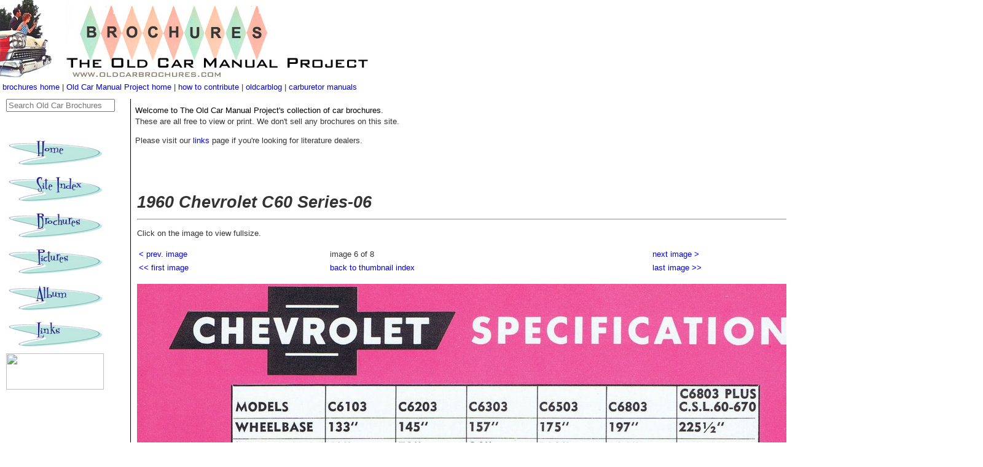

--- FILE ---
content_type: text/html
request_url: https://oldcarbrochures.com/static/NA/GM%20Trucks%20and%20Vans/1960_Trucks_and_Vans/1960%20Chevrolet%20C60%20Series%20Brochure/image6.html
body_size: 2590
content:
<!doctype html>
<html>
<head>
	<meta charset="utf-8">
	<meta http-equiv="X-UA-Compatible" content="IE=edge">
	<meta name="viewport" content="width=device-width, initial-scale=1.0">
   <link href="https://oldcarbrochures.com/css/main.css" rel="stylesheet"
type="text/css">
   <title>1960 Chevrolet C60 Series Brochure</title>
   <meta name="description" content="A free gallery of old car brochures
from 1903 to 1987.">
   <meta name="author" content="Dusan Ristic-Petrovic">

   <script type="text/javascript">
<!--
function MM_swapImgRestore() { //v3.0
  var i,x,a=document.MM_sr; for(i=0;a&&i<a.length&&(x=a[i])&&x.oSrc;i++)
x.src=x.oSrc;
}
function MM_preloadImages() { //v3.0
  var d=document; if(d.images){ if(!d.MM_p) d.MM_p=new Array();
    var i,j=d.MM_p.length,a=MM_preloadImages.arguments; for(i=0; i<a.length;
i++)
    if (a[i].indexOf("#")!=0){ d.MM_p[j]=new Image; d.MM_p[j++].src=a[i];}}
}

function MM_findObj(n, d) { //v4.01
  var p,i,x;  if(!d) d=document; if((p=n.indexOf("?"))
>0&&parent.frames.length) {
    d=parent.frames[n.substring(p+1)].document; n=n.substring(0,p);}
  if(!(x=d[n])&&d.all) x=d.all[n]; for (i=0;!x&&i<d.forms.length;i++)
x=d.forms[i][n];
  for(i=0;!x&&d.layers&&i<d.layers.length;i++) x=MM_findObj(n,d.layers
[i].document);
  if(!x && d.getElementById) x=d.getElementById(n); return x;
}

function MM_swapImage() { //v3.0
  var i,j=0,x,a=MM_swapImage.arguments; document.MM_sr=new Array; for
(i=0;i<(a.length-2);i+=3)
   if ((x=MM_findObj(a[i]))!=null){document.MM_sr[j++]=x; if(!x.oSrc)
x.oSrc=x.src; x.src=a[i+2];}
}
//-->
</script>
<script async src="https://pagead2.googlesyndication.com/pagead/js/adsbygoogle.js?client=ca-pub-1753017650679806"
     crossorigin="anonymous"></script>
</head>
<body onLoad="MM_preloadImages
('/05layout/HomeDown.jpg','/05layout/SiteIndexDown.jpg','/05layout/PicturesD
own.jpg','/05layout/AlbumDown.jpg','/05layout/LinksDown.jpg','/05layout/Cont
ributeDown.jpg')">
<!--header follows-->
<div id="headerbox"><img
src="https://oldcarbrochures.com/10layout/brochuresheader240607.jpg" alt="The
Old Car Manual Project brochure gallery" width="606" height="129">
  <div id="underheaderbox"></div>


  <!-- top right ad area -->

  <div id="headerrightbox">




  </div>

<!-- top right ad area ends -->
</div>
<!--header ends-->


<div id="LeftNavContainer"><div>
	<form method="get" id="search" class="navbar-text" type="text" action="https://duckduckgo.com/">

	<input type="hidden" name="sites" value="oldcarbrochures.com"/>
	<input type="hidden" name="k8" value="#444444"/>
	<input type="hidden" name="k9" value="#D51920"/>
	<input type="hidden" name="kt" value="h"/>
	<input type="text" name="q" maxlength="255" placeholder="Search Old Car Brochures"/>
	<input type="submit" value="DuckDuckGo Search" style="visibility: hidden;" />
	</form>
</div>

  <div align="center">
    <h1 align="left"><a href="https://www.oldcarmanualproject.com"
onMouseOut="MM_swapImgRestore()" onMouseOver="MM_swapImage
('HomeButton','','/05layout/HomeDown.jpg',1)"><img
src="https://oldcarmanualproject.com/05layout/HomeUp.jpg" name="HomeButton"
width="159" height="59" border="0" id="HomeButton" /></a><a
href="https://www.oldirononline.com" onMouseOut="MM_swapImgRestore()"
onMouseOver="MM_swapImage
('SiteIndex','','/05layout/SiteIndexDown.jpg',1)"><img
src="https://oldcarmanualproject.com/05layout/SiteIndexUp.jpg" alt="Got to
main tocmp index" name="SiteIndex" width="159" height="59" border="0"
id="SiteIndex" /></a><br />
        <a href="https://www.oldcarbrochures.com"
onMouseOut="MM_swapImgRestore()" onMouseOver="MM_swapImage
('BrochuresButton','','/05layout/BrochuresDown.jpg',1)"><img
src="https://oldcarmanualproject.com/05layout/BrochuresUp.jpg" alt="Go to
brochures home page" name="BrochuresButton" width="159" height="59"
border="0" id="brochuresButton" /><br />
        </a><a href="https://www.oldcaradvertising.com"
onMouseOut="MM_swapImgRestore()" onMouseOver="MM_swapImage
('PixButton','','/05layout/PicturesDown.jpg',1)"><img
src="https://oldcarmanualproject.com/05layout/PicturesUp.jpg"
name="PixButton" width="159" height="59" border="0" id="PixButton" /><br />
        </a><a href="https://www.oldcarmanualproject.com/album/index.html"
onMouseOut="MM_swapImgRestore()" onMouseOver="MM_swapImage
('AlbumButton','','/05layout/AlbumDown.jpg',1)"><img
src="https://oldcarmanualproject.com/05layout/AlbumUp.jpg" name="AlbumButton"
width="159" height="59" border="0" id="AlbumButton" /></a><a
href="https://www.oldcarmanualproject.com/pix/index.html"
onMouseOut="MM_swapImgRestore()" onMouseOver="MM_swapImage
('PixButton','','/05layout/PicturesDown.jpg',1)"> </a><a
href="https://www.oldcarbrochures.com" onMouseOut="MM_swapImgRestore()"
onMouseOver="MM_swapImage
('BrochuresButton','','/05layout/BrochuresDown.jpg',1)"> </a><a
href="https://www.oldirononline.com/html/links.htm"
onMouseOut="MM_swapImgRestore()" onMouseOver="MM_swapImage
('LinksButton','','/05layout/LinksDown.jpg',1)"><img
src="https://oldcarmanualproject.com/05layout/LinksUp.jpg" name="LinksButton"
width="159" height="59" border="0" id="LinksButton" /><br />
      </a><a href="https://oldcarmanualproject.com/html/about.htm"
onMouseOut="MM_swapImgRestore()" onMouseOver="MM_swapImage
('ContributeButton','','/05layout/ContributeDown.jpg',1)"><img
src="https://oldcarmanualproject.com/05layout/ContributeUp.jpg"
name="ContributeButton" width="159" height="59" border="0"
id="ContributeButton" /></a></h1>
  </div>

<!-- leftlowerbox for adsense vertical -->

  <div id="leftlowerbox">


</div>

<!-- left lower box ends -->

  <br>
</div>

<!-- top navigation area -->

<div id="horiznavbar"><a href="https://www.oldcarbrochures.com">brochures
home</a> | <a href="https://www.oldcarmanualproject.com">Old Car Manual
Project home </a> | <a
href="https://oldcarmanualproject.com/html/about.htm">how to
contribute</a> |
<a href="https://oldcarblog.com">oldcarblog</a> |  <a
href="https://www.carburetormanuals.com">carburetor manuals</a></div>
</div>

<!-- top navigation area ends -->

<div id="underheadbox">

  <!-- where additional info like the owners name goes or real world pix of
the car -->

  <span class="blacktext">Welcome to The Old Car Manual Project's collection
of  car brochures.</span> <br>
  These are all free to view or print.  We don't sell any brochures on this
site.
  <p>
Please visit our <a
href="https://www.oldirononline.com/html/links.htm">links</a> page if you're
looking for literature dealers.</div>

<!-- end of underheadbox -->


<div id="conbtentbox"><!-- main content area begins -->

<!-- thumba code begins -->



  <h1>1960 Chevrolet C60 Series-06</h1>
  <hr width="100%">
<p>Click on the image to view fullsize.
  <table width="100%">
    <tr>
      <td>
        <a href="image5.html">&lt; prev. image</a>
      </td>
      <td>
        image 6 of 8
      </td>
      <td>
        <a href="image7.html">next image &gt;</a>
      </td>
    </tr>
    <tr>
      <td>
         <a href="image1.html">&lt;&lt; first image</a>
      </td>
      <td>
        <a href="index1.html">back to thumbnail index</a>
      </td>
      <td>
        <a href="image8.html">last image &gt;&gt;</a>
      </td>
    </tr>
  </table>
  <p></p>
  <a href="b_1960 Chevrolet C60 Series-06.jpg">
  <img src="n_1960 Chevrolet C60 Series-06.jpg" border="0" alt="n_1960 Chevrolet C60 Series-06.jpg">
  </a>
<p align="center">
<a href="b_1960 Chevrolet C60 Series-06.jpg">full size image</a>
<p>
<!--Thumba code ends -->

<p align="center">

</p>

<!-- nav at bottom of page begins -->


<div align="center">
<a
href="https://www.oldcarbrochures.com">brochures home</a> | <a
href="https://www.oldcarbrochures.com/new/index.html">new brochures</a> | <a
href="https://www.oldcarbrochures.com/html/contribute.html">how to
contribute</a> | <a href="https://www.oldcarbrochures.com/old/index.htnl">old
index</a>  | <a
href="https://www.oldcarbrochures.com/html/privacy.html">privacy policy </a>|
<a href="https://oldcarblog.com">oldcarblog</a> |  <a
href="https://www.carburetormanuals.com">carburetor manuals</a>
</div> <!-- horiznavbar -->

  </div> <!-- main content area ends -->


  </body>
</html>


--- FILE ---
content_type: text/html; charset=utf-8
request_url: https://www.google.com/recaptcha/api2/aframe
body_size: 268
content:
<!DOCTYPE HTML><html><head><meta http-equiv="content-type" content="text/html; charset=UTF-8"></head><body><script nonce="ZvPjjgUe40XsjQWDLa3TsA">/** Anti-fraud and anti-abuse applications only. See google.com/recaptcha */ try{var clients={'sodar':'https://pagead2.googlesyndication.com/pagead/sodar?'};window.addEventListener("message",function(a){try{if(a.source===window.parent){var b=JSON.parse(a.data);var c=clients[b['id']];if(c){var d=document.createElement('img');d.src=c+b['params']+'&rc='+(localStorage.getItem("rc::a")?sessionStorage.getItem("rc::b"):"");window.document.body.appendChild(d);sessionStorage.setItem("rc::e",parseInt(sessionStorage.getItem("rc::e")||0)+1);localStorage.setItem("rc::h",'1768994739314');}}}catch(b){}});window.parent.postMessage("_grecaptcha_ready", "*");}catch(b){}</script></body></html>